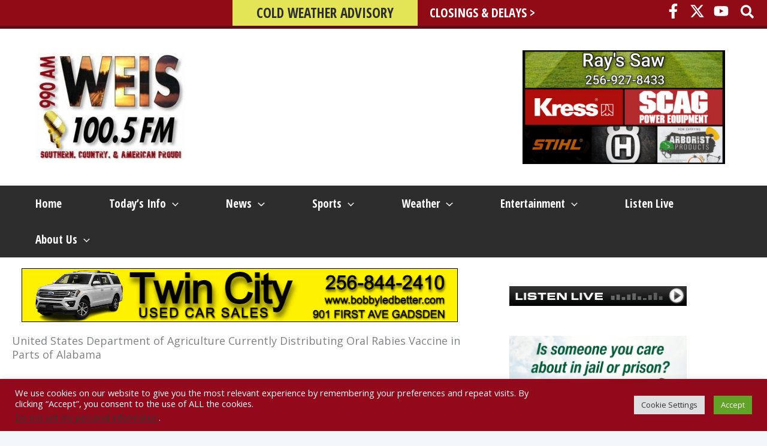

--- FILE ---
content_type: text/html; charset=utf-8
request_url: https://www.google.com/recaptcha/api2/aframe
body_size: 269
content:
<!DOCTYPE HTML><html><head><meta http-equiv="content-type" content="text/html; charset=UTF-8"></head><body><script nonce="F3nX7GfWxW8bl-FMGLiwkA">/** Anti-fraud and anti-abuse applications only. See google.com/recaptcha */ try{var clients={'sodar':'https://pagead2.googlesyndication.com/pagead/sodar?'};window.addEventListener("message",function(a){try{if(a.source===window.parent){var b=JSON.parse(a.data);var c=clients[b['id']];if(c){var d=document.createElement('img');d.src=c+b['params']+'&rc='+(localStorage.getItem("rc::a")?sessionStorage.getItem("rc::b"):"");window.document.body.appendChild(d);sessionStorage.setItem("rc::e",parseInt(sessionStorage.getItem("rc::e")||0)+1);localStorage.setItem("rc::h",'1769445943636');}}}catch(b){}});window.parent.postMessage("_grecaptcha_ready", "*");}catch(b){}</script></body></html>